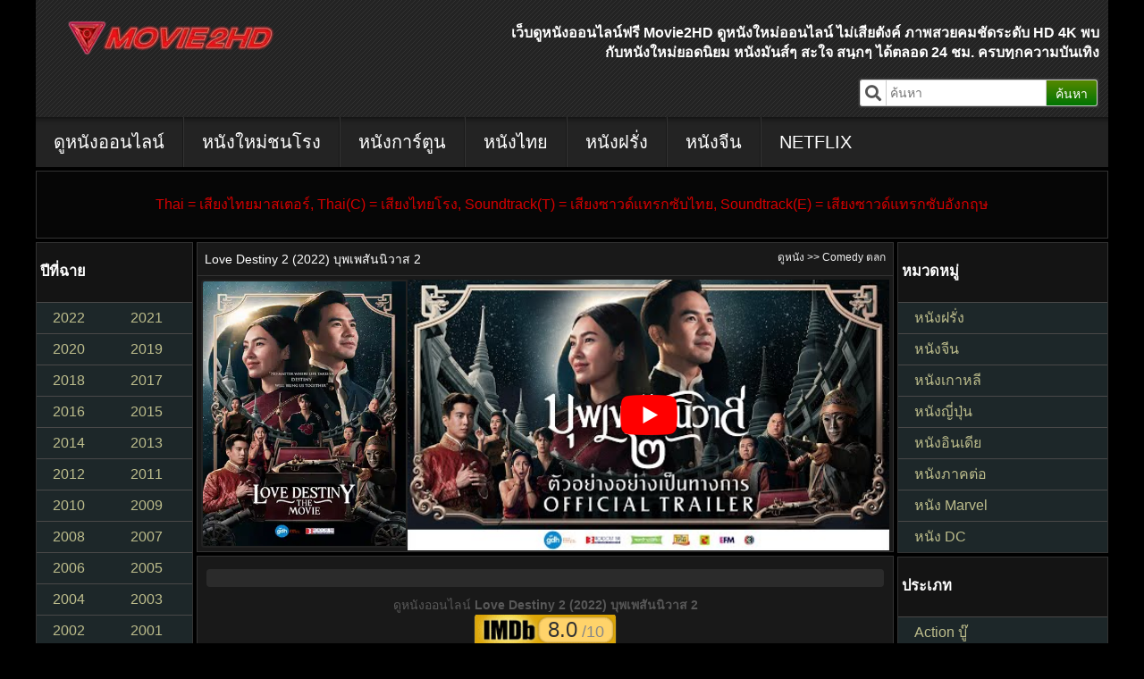

--- FILE ---
content_type: text/html; charset=UTF-8
request_url: https://movie2hd.com/love-destiny-2-2022/
body_size: 17853
content:
<!DOCTYPE HTML PUBLIC "-//W3C//DTD HTML 4.01 Transitional//EN" "http://www.w3.org/TR/html4/loose.dtd">
<html lang="en-US" prefix="og: https://ogp.me/ns#">
<head><meta http-equiv="Content-Type" content="text/html; charset=UTF-8"><script>if(navigator.userAgent.match(/MSIE|Internet Explorer/i)||navigator.userAgent.match(/Trident\/7\..*?rv:11/i)){var href=document.location.href;if(!href.match(/[?&]nowprocket/)){if(href.indexOf("?")==-1){if(href.indexOf("#")==-1){document.location.href=href+"?nowprocket=1"}else{document.location.href=href.replace("#","?nowprocket=1#")}}else{if(href.indexOf("#")==-1){document.location.href=href+"&nowprocket=1"}else{document.location.href=href.replace("#","&nowprocket=1#")}}}}</script><script>class RocketLazyLoadScripts{constructor(){this.triggerEvents=["keydown","mousedown","mousemove","touchmove","touchstart","touchend","wheel"],this.userEventHandler=this._triggerListener.bind(this),this.touchStartHandler=this._onTouchStart.bind(this),this.touchMoveHandler=this._onTouchMove.bind(this),this.touchEndHandler=this._onTouchEnd.bind(this),this.clickHandler=this._onClick.bind(this),this.interceptedClicks=[],window.addEventListener("pageshow",(e=>{this.persisted=e.persisted})),window.addEventListener("DOMContentLoaded",(()=>{this._preconnect3rdParties()})),this.delayedScripts={normal:[],async:[],defer:[]},this.allJQueries=[]}_addUserInteractionListener(e){document.hidden?e._triggerListener():(this.triggerEvents.forEach((t=>window.addEventListener(t,e.userEventHandler,{passive:!0}))),window.addEventListener("touchstart",e.touchStartHandler,{passive:!0}),window.addEventListener("mousedown",e.touchStartHandler),document.addEventListener("visibilitychange",e.userEventHandler))}_removeUserInteractionListener(){this.triggerEvents.forEach((e=>window.removeEventListener(e,this.userEventHandler,{passive:!0}))),document.removeEventListener("visibilitychange",this.userEventHandler)}_onTouchStart(e){"HTML"!==e.target.tagName&&(window.addEventListener("touchend",this.touchEndHandler),window.addEventListener("mouseup",this.touchEndHandler),window.addEventListener("touchmove",this.touchMoveHandler,{passive:!0}),window.addEventListener("mousemove",this.touchMoveHandler),e.target.addEventListener("click",this.clickHandler),this._renameDOMAttribute(e.target,"onclick","rocket-onclick"))}_onTouchMove(e){window.removeEventListener("touchend",this.touchEndHandler),window.removeEventListener("mouseup",this.touchEndHandler),window.removeEventListener("touchmove",this.touchMoveHandler,{passive:!0}),window.removeEventListener("mousemove",this.touchMoveHandler),e.target.removeEventListener("click",this.clickHandler),this._renameDOMAttribute(e.target,"rocket-onclick","onclick")}_onTouchEnd(e){window.removeEventListener("touchend",this.touchEndHandler),window.removeEventListener("mouseup",this.touchEndHandler),window.removeEventListener("touchmove",this.touchMoveHandler,{passive:!0}),window.removeEventListener("mousemove",this.touchMoveHandler)}_onClick(e){e.target.removeEventListener("click",this.clickHandler),this._renameDOMAttribute(e.target,"rocket-onclick","onclick"),this.interceptedClicks.push(e),e.preventDefault(),e.stopPropagation(),e.stopImmediatePropagation()}_replayClicks(){window.removeEventListener("touchstart",this.touchStartHandler,{passive:!0}),window.removeEventListener("mousedown",this.touchStartHandler),this.interceptedClicks.forEach((e=>{e.target.dispatchEvent(new MouseEvent("click",{view:e.view,bubbles:!0,cancelable:!0}))}))}_renameDOMAttribute(e,t,n){e.hasAttribute&&e.hasAttribute(t)&&(event.target.setAttribute(n,event.target.getAttribute(t)),event.target.removeAttribute(t))}_triggerListener(){this._removeUserInteractionListener(this),"loading"===document.readyState?document.addEventListener("DOMContentLoaded",this._loadEverythingNow.bind(this)):this._loadEverythingNow()}_preconnect3rdParties(){let e=[];document.querySelectorAll("script[type=rocketlazyloadscript]").forEach((t=>{if(t.hasAttribute("src")){const n=new URL(t.src).origin;n!==location.origin&&e.push({src:n,crossOrigin:t.crossOrigin||"module"===t.getAttribute("data-rocket-type")})}})),e=[...new Map(e.map((e=>[JSON.stringify(e),e]))).values()],this._batchInjectResourceHints(e,"preconnect")}async _loadEverythingNow(){this.lastBreath=Date.now(),this._delayEventListeners(),this._delayJQueryReady(this),this._handleDocumentWrite(),this._registerAllDelayedScripts(),this._preloadAllScripts(),await this._loadScriptsFromList(this.delayedScripts.normal),await this._loadScriptsFromList(this.delayedScripts.defer),await this._loadScriptsFromList(this.delayedScripts.async);try{await this._triggerDOMContentLoaded(),await this._triggerWindowLoad()}catch(e){}window.dispatchEvent(new Event("rocket-allScriptsLoaded")),this._replayClicks()}_registerAllDelayedScripts(){document.querySelectorAll("script[type=rocketlazyloadscript]").forEach((e=>{e.hasAttribute("src")?e.hasAttribute("async")&&!1!==e.async?this.delayedScripts.async.push(e):e.hasAttribute("defer")&&!1!==e.defer||"module"===e.getAttribute("data-rocket-type")?this.delayedScripts.defer.push(e):this.delayedScripts.normal.push(e):this.delayedScripts.normal.push(e)}))}async _transformScript(e){return await this._littleBreath(),new Promise((t=>{const n=document.createElement("script");[...e.attributes].forEach((e=>{let t=e.nodeName;"type"!==t&&("data-rocket-type"===t&&(t="type"),n.setAttribute(t,e.nodeValue))})),e.hasAttribute("src")?(n.addEventListener("load",t),n.addEventListener("error",t)):(n.text=e.text,t());try{e.parentNode.replaceChild(n,e)}catch(e){t()}}))}async _loadScriptsFromList(e){const t=e.shift();return t?(await this._transformScript(t),this._loadScriptsFromList(e)):Promise.resolve()}_preloadAllScripts(){this._batchInjectResourceHints([...this.delayedScripts.normal,...this.delayedScripts.defer,...this.delayedScripts.async],"preload")}_batchInjectResourceHints(e,t){var n=document.createDocumentFragment();e.forEach((e=>{if(e.src){const i=document.createElement("link");i.href=e.src,i.rel=t,"preconnect"!==t&&(i.as="script"),e.getAttribute&&"module"===e.getAttribute("data-rocket-type")&&(i.crossOrigin=!0),e.crossOrigin&&(i.crossOrigin=e.crossOrigin),n.appendChild(i)}})),document.head.appendChild(n)}_delayEventListeners(){let e={};function t(t,n){!function(t){function n(n){return e[t].eventsToRewrite.indexOf(n)>=0?"rocket-"+n:n}e[t]||(e[t]={originalFunctions:{add:t.addEventListener,remove:t.removeEventListener},eventsToRewrite:[]},t.addEventListener=function(){arguments[0]=n(arguments[0]),e[t].originalFunctions.add.apply(t,arguments)},t.removeEventListener=function(){arguments[0]=n(arguments[0]),e[t].originalFunctions.remove.apply(t,arguments)})}(t),e[t].eventsToRewrite.push(n)}function n(e,t){let n=e[t];Object.defineProperty(e,t,{get:()=>n||function(){},set(i){e["rocket"+t]=n=i}})}t(document,"DOMContentLoaded"),t(window,"DOMContentLoaded"),t(window,"load"),t(window,"pageshow"),t(document,"readystatechange"),n(document,"onreadystatechange"),n(window,"onload"),n(window,"onpageshow")}_delayJQueryReady(e){let t=window.jQuery;Object.defineProperty(window,"jQuery",{get:()=>t,set(n){if(n&&n.fn&&!e.allJQueries.includes(n)){n.fn.ready=n.fn.init.prototype.ready=function(t){e.domReadyFired?t.bind(document)(n):document.addEventListener("rocket-DOMContentLoaded",(()=>t.bind(document)(n)))};const t=n.fn.on;n.fn.on=n.fn.init.prototype.on=function(){if(this[0]===window){function e(e){return e.split(" ").map((e=>"load"===e||0===e.indexOf("load.")?"rocket-jquery-load":e)).join(" ")}"string"==typeof arguments[0]||arguments[0]instanceof String?arguments[0]=e(arguments[0]):"object"==typeof arguments[0]&&Object.keys(arguments[0]).forEach((t=>{delete Object.assign(arguments[0],{[e(t)]:arguments[0][t]})[t]}))}return t.apply(this,arguments),this},e.allJQueries.push(n)}t=n}})}async _triggerDOMContentLoaded(){this.domReadyFired=!0,await this._littleBreath(),document.dispatchEvent(new Event("rocket-DOMContentLoaded")),await this._littleBreath(),window.dispatchEvent(new Event("rocket-DOMContentLoaded")),await this._littleBreath(),document.dispatchEvent(new Event("rocket-readystatechange")),await this._littleBreath(),document.rocketonreadystatechange&&document.rocketonreadystatechange()}async _triggerWindowLoad(){await this._littleBreath(),window.dispatchEvent(new Event("rocket-load")),await this._littleBreath(),window.rocketonload&&window.rocketonload(),await this._littleBreath(),this.allJQueries.forEach((e=>e(window).trigger("rocket-jquery-load"))),await this._littleBreath();const e=new Event("rocket-pageshow");e.persisted=this.persisted,window.dispatchEvent(e),await this._littleBreath(),window.rocketonpageshow&&window.rocketonpageshow({persisted:this.persisted})}_handleDocumentWrite(){const e=new Map;document.write=document.writeln=function(t){const n=document.currentScript,i=document.createRange(),r=n.parentElement;let o=e.get(n);void 0===o&&(o=n.nextSibling,e.set(n,o));const s=document.createDocumentFragment();i.setStart(s,0),s.appendChild(i.createContextualFragment(t)),r.insertBefore(s,o)}}async _littleBreath(){Date.now()-this.lastBreath>45&&(await this._requestAnimFrame(),this.lastBreath=Date.now())}async _requestAnimFrame(){return document.hidden?new Promise((e=>setTimeout(e))):new Promise((e=>requestAnimationFrame(e)))}static run(){const e=new RocketLazyLoadScripts;e._addUserInteractionListener(e)}}RocketLazyLoadScripts.run();</script>
	
	
	<meta name="viewport" content="width=device-width, initial-scale=1.0 minimum-scale=1.0, maximum-scale=1.0, user-scalable=no">
	<meta http-equiv="X-UA-Compatible" content="IE=edge">
	<meta name="revisit-after" content="1 days" />
	<meta name="robots" content="index,follow" />
	<meta name="googlebots" content="index,follow" />
	<meta name="language" content="en-th">
	
	<title>Love Destiny 2 (2022) บุพเพสันนิวาส 2 | Movie2HD</title><link rel="preload" as="style" href="https://fonts.googleapis.com/css?family=Kanit&#038;display=swap" /><link rel="stylesheet" href="https://fonts.googleapis.com/css?family=Kanit&#038;display=swap" media="print" onload="this.media='all'" /><noscript><link rel="stylesheet" href="https://fonts.googleapis.com/css?family=Kanit&#038;display=swap" /></noscript><link rel="stylesheet" href="https://movie2hd.com/wp-content/cache/min/1/aa04f90115bc911b36112c1addb6c4cb.css" media="all" data-minify="1" />
	
	<link rel="pingback" href="https://movie2hd.com/xmlrpc.php" />
	<style type="text/css" media="screen">@import url( https://movie2hd.com/wp-content/themes/movie2hd/style.css?v=1.0.5 );</style>
	
		
	<script type="rocketlazyloadscript" data-minify="1" data-rocket-type="text/javascript" src="https://movie2hd.com/wp-content/cache/min/1/ajax/libs/jquery/1.12.4/jquery.min.js?ver=1660486330" defer></script>
	<script type="rocketlazyloadscript" data-minify="1" data-rocket-type="text/javascript" src="https://movie2hd.com/wp-content/cache/min/1/ajax/libs/jquery-migrate/1.4.1/jquery-migrate.min.js?ver=1660486330" defer></script>
<!-- Global site tag (gtag.js) - Google Analytics -->
<script type="rocketlazyloadscript" async src="https://www.googletagmanager.com/gtag/js?id=UA-201624500-1"></script>
<script type="rocketlazyloadscript">
  window.dataLayer = window.dataLayer || [];
  function gtag(){dataLayer.push(arguments);}
  gtag('js', new Date());

  gtag('config', 'UA-201624500-1');
</script>
	
<!-- Search Engine Optimization by Rank Math PRO - https://s.rankmath.com/home -->
<meta name="description" content="ดูหนัง Love Destiny 2 (2022) บุพเพสันนิวาส 2 HD เต็มเรื่อง พากย์ไทย ซับไทย 037 มาสเตอร์ ดูหนังออนไลน์ฟรี Movie2HD"/>
<meta name="robots" content="follow, index, max-snippet:-1, max-video-preview:-1, max-image-preview:large"/>
<link rel="canonical" href="https://movie2hd.com/love-destiny-2-2022/" />
<meta property="og:locale" content="en_US" />
<meta property="og:type" content="article" />
<meta property="og:title" content="Love Destiny 2 (2022) บุพเพสันนิวาส 2 | Movie2HD" />
<meta property="og:description" content="ดูหนัง Love Destiny 2 (2022) บุพเพสันนิวาส 2 HD เต็มเรื่อง พากย์ไทย ซับไทย 037 มาสเตอร์ ดูหนังออนไลน์ฟรี Movie2HD" />
<meta property="og:url" content="https://movie2hd.com/love-destiny-2-2022/" />
<meta property="og:site_name" content="ดูหนังออนไลน์" />
<meta property="article:tag" content="Love Destiny 2" />
<meta property="article:tag" content="ดูหนัง" />
<meta property="article:tag" content="ดูหนังHD" />
<meta property="article:tag" content="ดูหนังฟรี" />
<meta property="article:tag" content="ดูหนังออนไลน์" />
<meta property="article:tag" content="ดูหนังออนไลน์ฟรี" />
<meta property="article:tag" content="บุพเพสันนิวาส 2" />
<meta property="article:tag" content="หนังออนไลน์" />
<meta property="article:tag" content="หนังใหม่" />
<meta property="article:section" content="Comedy ตลก" />
<meta property="og:updated_time" content="2022-12-26T16:58:48+07:00" />
<meta property="og:image" content="https://movie2hd.com/wp-content/uploads/2022/12/Love-Destiny-2-2022.jpg" />
<meta property="og:image:secure_url" content="https://movie2hd.com/wp-content/uploads/2022/12/Love-Destiny-2-2022.jpg" />
<meta property="og:image:width" content="350" />
<meta property="og:image:height" content="465" />
<meta property="og:image:alt" content="Love Destiny 2 (2022) บุพเพสันนิวาส 2" />
<meta property="og:image:type" content="image/jpeg" />
<meta name="twitter:card" content="summary_large_image" />
<meta name="twitter:title" content="Love Destiny 2 (2022) บุพเพสันนิวาส 2 | Movie2HD" />
<meta name="twitter:description" content="ดูหนัง Love Destiny 2 (2022) บุพเพสันนิวาส 2 HD เต็มเรื่อง พากย์ไทย ซับไทย 037 มาสเตอร์ ดูหนังออนไลน์ฟรี Movie2HD" />
<meta name="twitter:image" content="https://movie2hd.com/wp-content/uploads/2022/12/Love-Destiny-2-2022.jpg" />
<meta name="twitter:label1" content="Written by" />
<meta name="twitter:data1" content="adminfilm" />
<meta name="twitter:label2" content="Time to read" />
<meta name="twitter:data2" content="Less than a minute" />
<!-- /Rank Math WordPress SEO plugin -->

<link rel='dns-prefetch' href='//code.jquery.com' />
<link href='https://fonts.gstatic.com' crossorigin rel='preconnect' />
<link rel="alternate" type="application/rss+xml" title="ดูหนังออนไลน์ &raquo; Love Destiny 2 (2022) บุพเพสันนิวาส 2 Comments Feed" href="https://movie2hd.com/love-destiny-2-2022/feed/" />
<style id='wp-img-auto-sizes-contain-inline-css' type='text/css'>
img:is([sizes=auto i],[sizes^="auto," i]){contain-intrinsic-size:3000px 1500px}
/*# sourceURL=wp-img-auto-sizes-contain-inline-css */
</style>
<style id='classic-theme-styles-inline-css' type='text/css'>
/*! This file is auto-generated */
.wp-block-button__link{color:#fff;background-color:#32373c;border-radius:9999px;box-shadow:none;text-decoration:none;padding:calc(.667em + 2px) calc(1.333em + 2px);font-size:1.125em}.wp-block-file__button{background:#32373c;color:#fff;text-decoration:none}
/*# sourceURL=/wp-includes/css/classic-themes.min.css */
</style>

<style id='rocket-lazyload-inline-css' type='text/css'>
.rll-youtube-player{position:relative;padding-bottom:56.23%;height:0;overflow:hidden;max-width:100%;}.rll-youtube-player:focus-within{outline: 2px solid currentColor;outline-offset: 5px;}.rll-youtube-player iframe{position:absolute;top:0;left:0;width:100%;height:100%;z-index:100;background:0 0}.rll-youtube-player img{bottom:0;display:block;left:0;margin:auto;max-width:100%;width:100%;position:absolute;right:0;top:0;border:none;height:auto;-webkit-transition:.4s all;-moz-transition:.4s all;transition:.4s all}.rll-youtube-player img:hover{-webkit-filter:brightness(75%)}.rll-youtube-player .play{height:100%;width:100%;left:0;top:0;position:absolute;background:url(https://movie2hd.com/wp-content/plugins/wp-rocket/assets/img/youtube.png) no-repeat center;background-color: transparent !important;cursor:pointer;border:none;}
/*# sourceURL=rocket-lazyload-inline-css */
</style>
<link rel="icon" href="https://movie2hd.com/wp-content/uploads/2021/08/cropped-Movie2hd-Favicon-32x32.png" sizes="32x32" />
<link rel="icon" href="https://movie2hd.com/wp-content/uploads/2021/08/cropped-Movie2hd-Favicon-192x192.png" sizes="192x192" />
<link rel="apple-touch-icon" href="https://movie2hd.com/wp-content/uploads/2021/08/cropped-Movie2hd-Favicon-180x180.png" />
<meta name="msapplication-TileImage" content="https://movie2hd.com/wp-content/uploads/2021/08/cropped-Movie2hd-Favicon-270x270.png" />
<noscript><style id="rocket-lazyload-nojs-css">.rll-youtube-player, [data-lazy-src]{display:none !important;}</style></noscript>	
<style id='global-styles-inline-css' type='text/css'>
:root{--wp--preset--aspect-ratio--square: 1;--wp--preset--aspect-ratio--4-3: 4/3;--wp--preset--aspect-ratio--3-4: 3/4;--wp--preset--aspect-ratio--3-2: 3/2;--wp--preset--aspect-ratio--2-3: 2/3;--wp--preset--aspect-ratio--16-9: 16/9;--wp--preset--aspect-ratio--9-16: 9/16;--wp--preset--color--black: #000000;--wp--preset--color--cyan-bluish-gray: #abb8c3;--wp--preset--color--white: #ffffff;--wp--preset--color--pale-pink: #f78da7;--wp--preset--color--vivid-red: #cf2e2e;--wp--preset--color--luminous-vivid-orange: #ff6900;--wp--preset--color--luminous-vivid-amber: #fcb900;--wp--preset--color--light-green-cyan: #7bdcb5;--wp--preset--color--vivid-green-cyan: #00d084;--wp--preset--color--pale-cyan-blue: #8ed1fc;--wp--preset--color--vivid-cyan-blue: #0693e3;--wp--preset--color--vivid-purple: #9b51e0;--wp--preset--gradient--vivid-cyan-blue-to-vivid-purple: linear-gradient(135deg,rgb(6,147,227) 0%,rgb(155,81,224) 100%);--wp--preset--gradient--light-green-cyan-to-vivid-green-cyan: linear-gradient(135deg,rgb(122,220,180) 0%,rgb(0,208,130) 100%);--wp--preset--gradient--luminous-vivid-amber-to-luminous-vivid-orange: linear-gradient(135deg,rgb(252,185,0) 0%,rgb(255,105,0) 100%);--wp--preset--gradient--luminous-vivid-orange-to-vivid-red: linear-gradient(135deg,rgb(255,105,0) 0%,rgb(207,46,46) 100%);--wp--preset--gradient--very-light-gray-to-cyan-bluish-gray: linear-gradient(135deg,rgb(238,238,238) 0%,rgb(169,184,195) 100%);--wp--preset--gradient--cool-to-warm-spectrum: linear-gradient(135deg,rgb(74,234,220) 0%,rgb(151,120,209) 20%,rgb(207,42,186) 40%,rgb(238,44,130) 60%,rgb(251,105,98) 80%,rgb(254,248,76) 100%);--wp--preset--gradient--blush-light-purple: linear-gradient(135deg,rgb(255,206,236) 0%,rgb(152,150,240) 100%);--wp--preset--gradient--blush-bordeaux: linear-gradient(135deg,rgb(254,205,165) 0%,rgb(254,45,45) 50%,rgb(107,0,62) 100%);--wp--preset--gradient--luminous-dusk: linear-gradient(135deg,rgb(255,203,112) 0%,rgb(199,81,192) 50%,rgb(65,88,208) 100%);--wp--preset--gradient--pale-ocean: linear-gradient(135deg,rgb(255,245,203) 0%,rgb(182,227,212) 50%,rgb(51,167,181) 100%);--wp--preset--gradient--electric-grass: linear-gradient(135deg,rgb(202,248,128) 0%,rgb(113,206,126) 100%);--wp--preset--gradient--midnight: linear-gradient(135deg,rgb(2,3,129) 0%,rgb(40,116,252) 100%);--wp--preset--font-size--small: 13px;--wp--preset--font-size--medium: 20px;--wp--preset--font-size--large: 36px;--wp--preset--font-size--x-large: 42px;--wp--preset--spacing--20: 0.44rem;--wp--preset--spacing--30: 0.67rem;--wp--preset--spacing--40: 1rem;--wp--preset--spacing--50: 1.5rem;--wp--preset--spacing--60: 2.25rem;--wp--preset--spacing--70: 3.38rem;--wp--preset--spacing--80: 5.06rem;--wp--preset--shadow--natural: 6px 6px 9px rgba(0, 0, 0, 0.2);--wp--preset--shadow--deep: 12px 12px 50px rgba(0, 0, 0, 0.4);--wp--preset--shadow--sharp: 6px 6px 0px rgba(0, 0, 0, 0.2);--wp--preset--shadow--outlined: 6px 6px 0px -3px rgb(255, 255, 255), 6px 6px rgb(0, 0, 0);--wp--preset--shadow--crisp: 6px 6px 0px rgb(0, 0, 0);}:where(.is-layout-flex){gap: 0.5em;}:where(.is-layout-grid){gap: 0.5em;}body .is-layout-flex{display: flex;}.is-layout-flex{flex-wrap: wrap;align-items: center;}.is-layout-flex > :is(*, div){margin: 0;}body .is-layout-grid{display: grid;}.is-layout-grid > :is(*, div){margin: 0;}:where(.wp-block-columns.is-layout-flex){gap: 2em;}:where(.wp-block-columns.is-layout-grid){gap: 2em;}:where(.wp-block-post-template.is-layout-flex){gap: 1.25em;}:where(.wp-block-post-template.is-layout-grid){gap: 1.25em;}.has-black-color{color: var(--wp--preset--color--black) !important;}.has-cyan-bluish-gray-color{color: var(--wp--preset--color--cyan-bluish-gray) !important;}.has-white-color{color: var(--wp--preset--color--white) !important;}.has-pale-pink-color{color: var(--wp--preset--color--pale-pink) !important;}.has-vivid-red-color{color: var(--wp--preset--color--vivid-red) !important;}.has-luminous-vivid-orange-color{color: var(--wp--preset--color--luminous-vivid-orange) !important;}.has-luminous-vivid-amber-color{color: var(--wp--preset--color--luminous-vivid-amber) !important;}.has-light-green-cyan-color{color: var(--wp--preset--color--light-green-cyan) !important;}.has-vivid-green-cyan-color{color: var(--wp--preset--color--vivid-green-cyan) !important;}.has-pale-cyan-blue-color{color: var(--wp--preset--color--pale-cyan-blue) !important;}.has-vivid-cyan-blue-color{color: var(--wp--preset--color--vivid-cyan-blue) !important;}.has-vivid-purple-color{color: var(--wp--preset--color--vivid-purple) !important;}.has-black-background-color{background-color: var(--wp--preset--color--black) !important;}.has-cyan-bluish-gray-background-color{background-color: var(--wp--preset--color--cyan-bluish-gray) !important;}.has-white-background-color{background-color: var(--wp--preset--color--white) !important;}.has-pale-pink-background-color{background-color: var(--wp--preset--color--pale-pink) !important;}.has-vivid-red-background-color{background-color: var(--wp--preset--color--vivid-red) !important;}.has-luminous-vivid-orange-background-color{background-color: var(--wp--preset--color--luminous-vivid-orange) !important;}.has-luminous-vivid-amber-background-color{background-color: var(--wp--preset--color--luminous-vivid-amber) !important;}.has-light-green-cyan-background-color{background-color: var(--wp--preset--color--light-green-cyan) !important;}.has-vivid-green-cyan-background-color{background-color: var(--wp--preset--color--vivid-green-cyan) !important;}.has-pale-cyan-blue-background-color{background-color: var(--wp--preset--color--pale-cyan-blue) !important;}.has-vivid-cyan-blue-background-color{background-color: var(--wp--preset--color--vivid-cyan-blue) !important;}.has-vivid-purple-background-color{background-color: var(--wp--preset--color--vivid-purple) !important;}.has-black-border-color{border-color: var(--wp--preset--color--black) !important;}.has-cyan-bluish-gray-border-color{border-color: var(--wp--preset--color--cyan-bluish-gray) !important;}.has-white-border-color{border-color: var(--wp--preset--color--white) !important;}.has-pale-pink-border-color{border-color: var(--wp--preset--color--pale-pink) !important;}.has-vivid-red-border-color{border-color: var(--wp--preset--color--vivid-red) !important;}.has-luminous-vivid-orange-border-color{border-color: var(--wp--preset--color--luminous-vivid-orange) !important;}.has-luminous-vivid-amber-border-color{border-color: var(--wp--preset--color--luminous-vivid-amber) !important;}.has-light-green-cyan-border-color{border-color: var(--wp--preset--color--light-green-cyan) !important;}.has-vivid-green-cyan-border-color{border-color: var(--wp--preset--color--vivid-green-cyan) !important;}.has-pale-cyan-blue-border-color{border-color: var(--wp--preset--color--pale-cyan-blue) !important;}.has-vivid-cyan-blue-border-color{border-color: var(--wp--preset--color--vivid-cyan-blue) !important;}.has-vivid-purple-border-color{border-color: var(--wp--preset--color--vivid-purple) !important;}.has-vivid-cyan-blue-to-vivid-purple-gradient-background{background: var(--wp--preset--gradient--vivid-cyan-blue-to-vivid-purple) !important;}.has-light-green-cyan-to-vivid-green-cyan-gradient-background{background: var(--wp--preset--gradient--light-green-cyan-to-vivid-green-cyan) !important;}.has-luminous-vivid-amber-to-luminous-vivid-orange-gradient-background{background: var(--wp--preset--gradient--luminous-vivid-amber-to-luminous-vivid-orange) !important;}.has-luminous-vivid-orange-to-vivid-red-gradient-background{background: var(--wp--preset--gradient--luminous-vivid-orange-to-vivid-red) !important;}.has-very-light-gray-to-cyan-bluish-gray-gradient-background{background: var(--wp--preset--gradient--very-light-gray-to-cyan-bluish-gray) !important;}.has-cool-to-warm-spectrum-gradient-background{background: var(--wp--preset--gradient--cool-to-warm-spectrum) !important;}.has-blush-light-purple-gradient-background{background: var(--wp--preset--gradient--blush-light-purple) !important;}.has-blush-bordeaux-gradient-background{background: var(--wp--preset--gradient--blush-bordeaux) !important;}.has-luminous-dusk-gradient-background{background: var(--wp--preset--gradient--luminous-dusk) !important;}.has-pale-ocean-gradient-background{background: var(--wp--preset--gradient--pale-ocean) !important;}.has-electric-grass-gradient-background{background: var(--wp--preset--gradient--electric-grass) !important;}.has-midnight-gradient-background{background: var(--wp--preset--gradient--midnight) !important;}.has-small-font-size{font-size: var(--wp--preset--font-size--small) !important;}.has-medium-font-size{font-size: var(--wp--preset--font-size--medium) !important;}.has-large-font-size{font-size: var(--wp--preset--font-size--large) !important;}.has-x-large-font-size{font-size: var(--wp--preset--font-size--x-large) !important;}
/*# sourceURL=global-styles-inline-css */
</style>
</head>
<style>
.movie-imdb b {
    background: url(https://movie2hd.com/wp-content/themes/movie2hd/img/icon-star.png) no-repeat 0;
    background-size: 11px 11px;
}
</style>
<body class=" home blog" cfapps-selector="body">
<div id="wrap">
<div class="header">
   <div class="header-left">
      <div class="header-logo">
         <a href="https://movie2hd.com">
         <img src="data:image/svg+xml,%3Csvg%20xmlns='http://www.w3.org/2000/svg'%20viewBox='0%200%200%200'%3E%3C/svg%3E" alt="ดูหนังออนไลน์ Movie2HD" data-lazy-src="https://movie2hd.com/wp-content/uploads/2021/08/Movie2hd-Logo-250x45-1.png.webp"><noscript><img src="https://movie2hd.com/wp-content/uploads/2021/08/Movie2hd-Logo-250x45-1.png.webp" alt="ดูหนังออนไลน์ Movie2HD"></noscript>
         </a>
      </div>
   </div>
   <div class="header-right">
      <div class="header-title">
         <a href="https://movie2hd.com">
            <p style="padding-left: 2.5rem;height: 2.5rem; overflow: hidden; text-overflow: ellipsis">
			เว็บดูหนังออนไลน์ฟรี Movie2HD ดูหนังใหม่ออนไลน์ ไม่เสียตังค์ ภาพสวยคมชัดระดับ HD 4K พบกับหนังใหม่ยอดนิยม หนังมันส์ๆ สะใจ สนุกๆ ได้ตลอด 24 ชม. ครบทุกความบันเทิง			</p>
         </a>
      </div>
      <div class="header-search">
         <form action="https://movie2hd.com">
            <div class="header-search-icon"><i class="fa fa-search"></i></div>
            <input type="text" name="s" id="s" class="header-search-input" placeholder="ค้นหา">
            <button type="submit" class="header-search-button">ค้นหา</button>
         </form>
      </div>
   </div>
</div>
<div class="navbar">
   <ul class="nav">
   
<li class="cat-item"><a href="https://movie2hd.com" aria-current="page">ดูหนังออนไลน์</a></li>
<li class="cat-item"><a href="https://movie2hd.com/category/new-movie/">หนังใหม่ชนโรง</a></li>
<li class="cat-item"><a href="https://movie2hd.com/category/animation/">หนังการ์ตูน</a></li>
<li class="cat-item"><a href="https://movie2hd.com/category/thai-movie/">หนังไทย</a></li>
<li class="cat-item"><a href="https://movie2hd.com/category/inter-movie/">หนังฝรั่ง</a></li>
<li class="cat-item"><a href="https://movie2hd.com/category/chinese-movie/">หนังจีน</a></li>
<li class="cat-item"><a href="https://movie2hd.com/category/netflix/">NETFLIX</a></li>
   </ul>
</div>
<div id="mobile-menu">
   <div class="mobile-logo">
      <a href="https://movie2hd.com">
      <img src="data:image/svg+xml,%3Csvg%20xmlns='http://www.w3.org/2000/svg'%20viewBox='0%200%200%200'%3E%3C/svg%3E" alt="ดูหนังออนไลน์ Movie2HD" data-lazy-src="https://movie2hd.com/wp-content/uploads/2021/08/Movie2hd-Logo-250x45-1.png.webp"><noscript><img src="https://movie2hd.com/wp-content/uploads/2021/08/Movie2hd-Logo-250x45-1.png.webp" alt="ดูหนังออนไลน์ Movie2HD"></noscript>
      </a>
   </div>
   <div class="mobile-tool">
      <button id="mobile-search-btn"><i class="fa fa-search"></i></button>
      <button id="mobile-open-btn"><i class="fa fa-bars"></i></button>
   </div>
</div>
<div id="mobile-search-modal">
   <form action="https://movie2hd.com" method="get">
      <button id="mobile-search-close" type="button"><i class="fa fa-times"></i></button>
      <div class="header-search-icon"><i class="fa fa-search"></i></div>
      <input type="text" name="s" id="s"  class="header-search-input" placeholder="ค้นหา">
      <button type="submit" class="header-search-button">ค้นหา</button>
   </form>
</div><style>
    .movie-imdb b{
        background: url('https://movie2hd.com/wp-content/uploads/2021/08/icon-star.png') no-repeat 0;
        background-size: 11px 11px;
    }
    .imdb-rating {
        background: url(https://movie2hd.com/wp-content/uploads/2021/08/IMDb.png) no-repeat;
        background-size: 100% 100%;
        width: 160px;
        height: 36px;
        vertical-align: top;
        display: inline-block;
    }
    .description {
        padding: 10px;
        background-color: #2b2b2b;
        margin: 10px;
        border-radius: 4px;
        color: #f3f3f3;
    }
    .description p:first {
        font-size: 18px;
    }
    .description p:nth-child() {
        font-size: 14px;
        color: white;
    }
</style>
<div class="notice" style="z-index: 2147483647">
<div style="width: 15%;float: left;">
</div>
<div style="width: 15%;float: right;">
</div>
<p style="font-size: 16px">Thai = เสียงไทยมาสเตอร์, Thai(C) = เสียงไทยโรง, Soundtrack(T) = เสียงซาวด์แทรกซับไทย, Soundtrack(E) = เสียงซาวด์แทรกซับอังกฤษ</p>
</div>
<div id="content">
<div class="content-left">
<div class="sidebar">
<div class="sidebar-header">
<h3>ปีที่ฉาย</h3>
</div>
<ul>
<li class="cat-item">
<a href="https://movie2hd.com/year/2022">2022</a>
</li>
<li class="cat-item">
<a href="https://movie2hd.com/year/2021">2021</a>
</li>
<li class="cat-item">
<a href="https://movie2hd.com/year/2020">2020</a>
</li>
<li class="cat-item">
<a href="https://movie2hd.com/year/2019">2019</a>
</li>
<li class="cat-item">
<a href="https://movie2hd.com/year/2018">2018</a>
</li>
<li class="cat-item">
<a href="https://movie2hd.com/year/2017">2017</a>
</li>
<li class="cat-item">
<a href="https://movie2hd.com/year/2016">2016</a>
</li>
<li class="cat-item">
<a href="https://movie2hd.com/year/2015">2015</a>
</li>
<li class="cat-item">
<a href="https://movie2hd.com/year/2014">2014</a>
</li>
<li class="cat-item">
<a href="https://movie2hd.com/year/2013">2013</a>
</li>
<li class="cat-item">
<a href="https://movie2hd.com/year/2012">2012</a>
</li>
<li class="cat-item">
<a href="https://movie2hd.com/year/2011">2011</a>
</li>
<li class="cat-item">
<a href="https://movie2hd.com/year/2010">2010</a>
</li>
<li class="cat-item">
<a href="https://movie2hd.com/year/2009">2009</a>
</li>
<li class="cat-item">
<a href="https://movie2hd.com/year/2008">2008</a>
</li>
<li class="cat-item">
<a href="https://movie2hd.com/year/2007">2007</a>
</li>
<li class="cat-item">
<a href="https://movie2hd.com/year/2006">2006</a>
</li>
<li class="cat-item">
<a href="https://movie2hd.com/year/2005">2005</a>
</li>
<li class="cat-item">
<a href="https://movie2hd.com/year/2004">2004</a>
</li>
<li class="cat-item">
<a href="https://movie2hd.com/year/2003">2003</a>
</li>
<li class="cat-item">
<a href="https://movie2hd.com/year/2002">2002</a>
</li>
<li class="cat-item">
<a href="https://movie2hd.com/year/2001">2001</a>
</li>
<li class="cat-item">
<a href="https://movie2hd.com/year/2000">2000</a>
</li>
<li class="cat-item">
<a href="https://movie2hd.com/year/1999">1999</a>
</li>
<li class="cat-item">
<a href="https://movie2hd.com/year/1998">1998</a>
</li>
<li class="cat-item">
<a href="https://movie2hd.com/year/1997">1997</a>
</li>
<li class="cat-item">
<a href="https://movie2hd.com/year/1996">1996</a>
</li>
<li class="cat-item">
<a href="https://movie2hd.com/year/1995">1995</a>
</li>
<li class="cat-item">
<a href="https://movie2hd.com/year/1994">1994</a>
</li>
<li class="cat-item">
<a href="https://movie2hd.com/year/1993">1993</a>
</li>
<li class="cat-item">
<a href="https://movie2hd.com/year/1992">1992</a>
</li>
 <li class="cat-item">
<a href="https://movie2hd.com/year/1991">1991</a>
</li>
<li class="cat-item">
<a href="https://movie2hd.com/year/1990">1990</a>
</li>
<li class="cat-item">
<a href="https://movie2hd.com/year/1989">1989</a>
</li>
<li class="cat-item">
<a href="https://movie2hd.com/year/1988">1988</a>
</li>
<li class="cat-item">
<a href="https://movie2hd.com/year/1987">1987</a>
</li>
<li class="cat-item">
<a href="https://movie2hd.com/year/1986">1986</a>
</li>
<li class="cat-item">
<a href="https://movie2hd.com/year/1985">1985</a>
</li>
<li class="cat-item">
<a href="https://movie2hd.com/year/1984">1984</a>
</li>
<li class="cat-item">
<a href="https://movie2hd.com/year/1983">1983</a>
</li>
<li class="cat-item">
<a href="https://movie2hd.com/year/1982">1982</a>
</li>
<li class="cat-item">
<a href="https://movie2hd.com/year/1981">1981</a>
</li>
<li class="cat-item">
<a href="https://movie2hd.com/year/1980">1980</a>
</li>
<li class="cat-item">
<a href="https://movie2hd.com/year/1979">1979</a>
</li>
<li class="cat-item">
<a href="https://movie2hd.com/year/1978">1978</a>
</li>
<li class="cat-item">
<a href="https://movie2hd.com/year/1977">1977</a>
</li>
<li class="cat-item">
<a href="https://movie2hd.com/year/1976">1976</a>
</li>
<li class="cat-item">
<a href="https://movie2hd.com/year/1975">1975</a>
</li>
<li class="cat-item">
<a href="https://movie2hd.com/year/1974">1974</a>
</li>
<li class="cat-item">
<a href="https://movie2hd.com/year/1973">1973</a>
</li>
<li class="cat-item">
<a href="https://movie2hd.com/year/1972">1972</a>
</li>
<li class="cat-item">
<a href="https://movie2hd.com/year/1971">1971</a>
</li>
<li class="cat-item">
<a href="https://movie2hd.com/year/1969">1969</a>
</li>
<li class="cat-item">
<a href="https://movie2hd.com/year/1967">1967</a>
</li>
<li class="cat-item">
<a href="https://movie2hd.com/year/1965">1965</a>
</li>
<li class="cat-item">
<a href="https://movie2hd.com/year/1964">1964</a>
</li>
<li class="cat-item">
<a href="https://movie2hd.com/year/1962">1962</a>
</li>
<li class="cat-item">
<a href="https://movie2hd.com/year/1958">1958</a>
</li>

</ul>
</div>
</div><div class="content-main">
<div class="box">
<div class="box-header">
<div class="title">
<h1>Love Destiny 2 (2022) บุพเพสันนิวาส 2 </h1>
</div>
<div class="breadcrumb" itemscope="" itemtype="http://schema.org/BreadcrumbList">
<span itemprop="itemListElement" itemscope="" itemtype="http://schema.org/ListItem">
<a itemprop="item" href="https://movie2hd.com"><span itemprop="name">ดูหนัง</span></a>
<meta itemprop="position" content="1">
</span> &gt;&gt;
<span itemprop="itemListElement" itemscope="" itemtype="http://schema.org/ListItem">
 <a itemprop="item" href="https://movie2hd.com/category/comedy/"><span itemprop="name">Comedy ตลก</span></a> <meta itemprop="position" content="2">
</span>
</div></div>
<div class="movie-header">
<div class="movie-thumbnail">
<img data-skip-lazy="" alt="Love Destiny 2 (2022) บุพเพสันนิวาส 2" src="https://movie2hd.com/wp-content/uploads/2022/12/Love-Destiny-2-2022.jpg.webp" /> </div>
<div class="movie-trailer">
<div class="rll-youtube-player" data-src="https://www.youtube.com/embed/4OKGemq3cJs" data-id="4OKGemq3cJs" data-query=""></div><noscript><iframe src="https://www.youtube.com/embed/4OKGemq3cJs" frameborder="0" allowfullscreen=""></iframe></noscript>
</div>
</div>
</div>

<div class="box">
	<div class="filmicerik">
	<center>
		<div class="description align-left">
                      
					  
		</div>
                        <div>
                           <a href="https://movie2hd.com">
                           ดูหนังออนไลน์
                           </a>
                           <a href="https://movie2hd.com/love-destiny-2-2022/">
                           <strong>
                           Love Destiny 2 (2022) บุพเพสันนิวาส 2 
                           </strong>
                           </a>
                        </div>
                       
                        <div class="imdb-rating">
                           <div class="imdb-rating-content">
                              <span>8.0</span>
                              /10
                           </div>
                        </div>
							<p>วิธีดูหนัง Love Destiny 2 (2022) บุพเพสันนิวาส 2 เต็มเรื่อง HD ให้คลิกที่รูป Icon สามเหลี่ยม ที่เป็นตัวเล่นหนังด้านล่างค่ะ</p>

						</center>
		</div>
<script type="rocketlazyloadscript" data-rocket-type="text/javascript">window.addEventListener('DOMContentLoaded', function() {
    jQuery(document).ready(function(){
        jQuery("#player_movie").show();
    });
});</script>	
<center>
<div id="group-url" style="">
<button  id="https://movieddd.com/video/33e75ff09dd601bbe69f351039152189" class="button"> <i class="fas fa-play" aria-hidden="true"></i> พากย์ไทย</button>
</div>
</center>
	<div class="player_container" id="player_movie" style="display: block;">
	<div style="display: block; padding: 15px;" class="movie_player">
	<iframe loading="lazy" src="about:blank" id="player_iframe" style="width: 100%; height: 420px; border: none;/* position: relative; z-index: 2147483647*/" allowfullscreen="" webkitallowfullscreen="" mozallowfullscreen="" scrolling="no" __idm_id__="993216513" data-rocket-lazyload="fitvidscompatible" data-lazy-src="https://movieddd.com/video/33e75ff09dd601bbe69f351039152189">
	 </iframe><noscript><iframe src="https://movieddd.com/video/33e75ff09dd601bbe69f351039152189" id="player_iframe" style="width: 100%; height: 420px; border: none;/* position: relative; z-index: 2147483647*/" allowfullscreen="" webkitallowfullscreen="" mozallowfullscreen="" scrolling="no" __idm_id__="993216513">
	 </iframe></noscript>
	</div>	
	</div>	
	

<p><span>ป้ายกำกับ</span>: <a href="https://movie2hd.com/tag/love-destiny-2/" rel="tag">Love Destiny 2</a>, <a href="https://movie2hd.com/tag/%e0%b8%94%e0%b8%b9%e0%b8%ab%e0%b8%99%e0%b8%b1%e0%b8%87/" rel="tag">ดูหนัง</a>, <a href="https://movie2hd.com/tag/%e0%b8%94%e0%b8%b9%e0%b8%ab%e0%b8%99%e0%b8%b1%e0%b8%87hd/" rel="tag">ดูหนังHD</a>, <a href="https://movie2hd.com/tag/%e0%b8%94%e0%b8%b9%e0%b8%ab%e0%b8%99%e0%b8%b1%e0%b8%87%e0%b8%9f%e0%b8%a3%e0%b8%b5/" rel="tag">ดูหนังฟรี</a>, <a href="https://movie2hd.com/tag/%e0%b8%94%e0%b8%b9%e0%b8%ab%e0%b8%99%e0%b8%b1%e0%b8%87%e0%b8%ad%e0%b8%ad%e0%b8%99%e0%b9%84%e0%b8%a5%e0%b8%99%e0%b9%8c/" rel="tag">ดูหนังออนไลน์</a>, <a href="https://movie2hd.com/tag/%e0%b8%94%e0%b8%b9%e0%b8%ab%e0%b8%99%e0%b8%b1%e0%b8%87%e0%b8%ad%e0%b8%ad%e0%b8%99%e0%b9%84%e0%b8%a5%e0%b8%99%e0%b9%8c%e0%b8%9f%e0%b8%a3%e0%b8%b5/" rel="tag">ดูหนังออนไลน์ฟรี</a>, <a href="https://movie2hd.com/tag/%e0%b8%9a%e0%b8%b8%e0%b8%9e%e0%b9%80%e0%b8%9e%e0%b8%aa%e0%b8%b1%e0%b8%99%e0%b8%99%e0%b8%b4%e0%b8%a7%e0%b8%b2%e0%b8%aa-2/" rel="tag">บุพเพสันนิวาส 2</a>, <a href="https://movie2hd.com/tag/%e0%b8%ab%e0%b8%99%e0%b8%b1%e0%b8%87%e0%b8%ad%e0%b8%ad%e0%b8%99%e0%b9%84%e0%b8%a5%e0%b8%99%e0%b9%8c/" rel="tag">หนังออนไลน์</a>, <a href="https://movie2hd.com/tag/%e0%b8%ab%e0%b8%99%e0%b8%b1%e0%b8%87%e0%b9%83%e0%b8%ab%e0%b8%a1%e0%b9%88/" rel="tag">หนังใหม่</a></p></div>

<div class="box">
<div class="box-header">สุ่มหนังเรื่องอื่นๆ</div>

			
			
			<div class="movie">
<div class="movie-box">
<div class="movie-title">
<a href="https://movie2hd.com/heart-blackened-2017/">
<span>Heart Blackened (2017)</span>
</a>
</div>
<div class="movie-imdb">
<b><span>6.6</span></b>
</div>
<div class="movie-corner movie-HD">HD</div>
<div class="movie-image">
<a href="https://movie2hd.com/heart-blackened-2017/">
<img src="data:image/svg+xml,%3Csvg%20xmlns='http://www.w3.org/2000/svg'%20viewBox='0%200%200%200'%3E%3C/svg%3E" alt="Heart Blackened (2017)" data-lazy-src="https://movie2hd.com/wp-content/uploads/2021/09/Heart-Blackened-2017.jpg.webp"><noscript><img src="https://movie2hd.com/wp-content/uploads/2021/09/Heart-Blackened-2017.jpg.webp" alt="Heart Blackened (2017)"></noscript>
</a>
</div>
</div>
<div class="movie-footer">

Soundtrack(T)</div>
</div>		
		
					
			
			<div class="movie">
<div class="movie-box">
<div class="movie-title">
<a href="https://movie2hd.com/sword-art-online-progressive-aria-of-a-starless-night-2021/">
<span>Sword Art Online Progressive Aria of a Starless Night (2021) ซอร์ต อาร์ต ออนไลน์ เดอะ มูฟวี่ 2</span>
</a>
</div>
<div class="movie-imdb">
<b><span>7.2</span></b>
</div>
<div class="movie-corner movie-HD">HD</div>
<div class="movie-image">
<a href="https://movie2hd.com/sword-art-online-progressive-aria-of-a-starless-night-2021/">
<img src="data:image/svg+xml,%3Csvg%20xmlns='http://www.w3.org/2000/svg'%20viewBox='0%200%200%200'%3E%3C/svg%3E" alt="Sword Art Online Progressive Aria of a Starless Night (2021) ซอร์ต อาร์ต ออนไลน์ เดอะ มูฟวี่ 2" data-lazy-src="https://movie2hd.com/wp-content/uploads/2022/09/Sword-Art-Online-Progressive-Aria-of-a-Starless-Night-2021-230x306.jpg.webp"><noscript><img src="https://movie2hd.com/wp-content/uploads/2022/09/Sword-Art-Online-Progressive-Aria-of-a-Starless-Night-2021-230x306.jpg.webp" alt="Sword Art Online Progressive Aria of a Starless Night (2021) ซอร์ต อาร์ต ออนไลน์ เดอะ มูฟวี่ 2"></noscript>
</a>
</div>
</div>
<div class="movie-footer">

Thai</div>
</div>		
		
					
			
			<div class="movie">
<div class="movie-box">
<div class="movie-title">
<a href="https://movie2hd.com/my-hero-1990/">
<span>My Hero (1990) คนอยากหญ่ายส์</span>
</a>
</div>
<div class="movie-imdb">
<b><span>5.7</span></b>
</div>
<div class="movie-corner movie-HD">HD</div>
<div class="movie-image">
<a href="https://movie2hd.com/my-hero-1990/">
<img src="data:image/svg+xml,%3Csvg%20xmlns='http://www.w3.org/2000/svg'%20viewBox='0%200%200%200'%3E%3C/svg%3E" alt="My Hero (1990) คนอยากหญ่ายส์" data-lazy-src="https://movie2hd.com/wp-content/uploads/2022/07/My-Hero-1990-228x341.jpg.webp"><noscript><img src="https://movie2hd.com/wp-content/uploads/2022/07/My-Hero-1990-228x341.jpg.webp" alt="My Hero (1990) คนอยากหญ่ายส์"></noscript>
</a>
</div>
</div>
<div class="movie-footer">

Thai</div>
</div>		
		
					
			
			<div class="movie">
<div class="movie-box">
<div class="movie-title">
<a href="https://movie2hd.com/jailbreak-2017/">
<span>Jailbreak (2017) แหกคุกแดนนรก</span>
</a>
</div>
<div class="movie-imdb">
<b><span>5.4</span></b>
</div>
<div class="movie-corner movie-HD">HD</div>
<div class="movie-image">
<a href="https://movie2hd.com/jailbreak-2017/">
<img src="data:image/svg+xml,%3Csvg%20xmlns='http://www.w3.org/2000/svg'%20viewBox='0%200%200%200'%3E%3C/svg%3E" alt="Jailbreak (2017) แหกคุกแดนนรก" data-lazy-src="https://movie2hd.com/wp-content/uploads/2021/02/Jailbreak-2017.jpg.webp"><noscript><img src="https://movie2hd.com/wp-content/uploads/2021/02/Jailbreak-2017.jpg.webp" alt="Jailbreak (2017) แหกคุกแดนนรก"></noscript>
</a>
</div>
</div>
<div class="movie-footer">

Soundtrack(T)</div>
</div>		
		
					
			
			<div class="movie">
<div class="movie-box">
<div class="movie-title">
<a href="https://movie2hd.com/helen-of-troy-2003/">
<span>Helen of Troy (2003) เฮเลน โฉมงามแห่งกรุงทรอย</span>
</a>
</div>
<div class="movie-imdb">
<b><span>6.2</span></b>
</div>
<div class="movie-corner movie-HD">HD</div>
<div class="movie-image">
<a href="https://movie2hd.com/helen-of-troy-2003/">
<img src="data:image/svg+xml,%3Csvg%20xmlns='http://www.w3.org/2000/svg'%20viewBox='0%200%200%200'%3E%3C/svg%3E" alt="Helen of Troy (2003) เฮเลน โฉมงามแห่งกรุงทรอย" data-lazy-src="https://movie2hd.com/wp-content/uploads/2022/01/Helen-of-Troy-2003-230x306.jpg.webp"><noscript><img src="https://movie2hd.com/wp-content/uploads/2022/01/Helen-of-Troy-2003-230x306.jpg.webp" alt="Helen of Troy (2003) เฮเลน โฉมงามแห่งกรุงทรอย"></noscript>
</a>
</div>
</div>
<div class="movie-footer">

Thai</div>
</div>		
		
					
			
			<div class="movie">
<div class="movie-box">
<div class="movie-title">
<a href="https://movie2hd.com/get-on-up-2014/">
<span>Get on up (2014) เจมส์ บราวน์ เพลงเขย่าโลก</span>
</a>
</div>
<div class="movie-imdb">
<b><span>6.9</span></b>
</div>
<div class="movie-corner movie-HD">HD</div>
<div class="movie-image">
<a href="https://movie2hd.com/get-on-up-2014/">
<img src="data:image/svg+xml,%3Csvg%20xmlns='http://www.w3.org/2000/svg'%20viewBox='0%200%200%200'%3E%3C/svg%3E" alt="Get on up (2014) เจมส์ บราวน์ เพลงเขย่าโลก" data-lazy-src="https://movie2hd.com/wp-content/uploads/2021/08/Get-on-up-2014-230x341.jpg.webp"><noscript><img src="https://movie2hd.com/wp-content/uploads/2021/08/Get-on-up-2014-230x341.jpg.webp" alt="Get on up (2014) เจมส์ บราวน์ เพลงเขย่าโลก"></noscript>
</a>
</div>
</div>
<div class="movie-footer">

Thai</div>
</div>		
		
					
			
			<div class="movie">
<div class="movie-box">
<div class="movie-title">
<a href="https://movie2hd.com/break-2018/">
<span>Break (2018) เบรก แรงตามจังหวะ</span>
</a>
</div>
<div class="movie-imdb">
<b><span>5.9</span></b>
</div>
<div class="movie-corner movie-HD">HD</div>
<div class="movie-image">
<a href="https://movie2hd.com/break-2018/">
<img src="data:image/svg+xml,%3Csvg%20xmlns='http://www.w3.org/2000/svg'%20viewBox='0%200%200%200'%3E%3C/svg%3E" alt="Break (2018) เบรก แรงตามจังหวะ" data-lazy-src="https://movie2hd.com/wp-content/uploads/2021/12/Break-2018.jpg.webp"><noscript><img src="https://movie2hd.com/wp-content/uploads/2021/12/Break-2018.jpg.webp" alt="Break (2018) เบรก แรงตามจังหวะ"></noscript>
</a>
</div>
</div>
<div class="movie-footer">

Soundtrack(T)</div>
</div>		
		
					
			
			<div class="movie">
<div class="movie-box">
<div class="movie-title">
<a href="https://movie2hd.com/alpha-and-omega-2010/">
<span>Alpha and Omega (2010) สองเผ่าซ่าส์ ป่าเขย่า</span>
</a>
</div>
<div class="movie-imdb">
<b><span>5.1</span></b>
</div>
<div class="movie-corner movie-HD">HD</div>
<div class="movie-image">
<a href="https://movie2hd.com/alpha-and-omega-2010/">
<img src="data:image/svg+xml,%3Csvg%20xmlns='http://www.w3.org/2000/svg'%20viewBox='0%200%200%200'%3E%3C/svg%3E" alt="Alpha and Omega (2010) สองเผ่าซ่าส์ ป่าเขย่า" data-lazy-src="https://movie2hd.com/wp-content/uploads/2022/09/Alpha-and-Omega-2010-228x341.jpg.webp"><noscript><img src="https://movie2hd.com/wp-content/uploads/2022/09/Alpha-and-Omega-2010-228x341.jpg.webp" alt="Alpha and Omega (2010) สองเผ่าซ่าส์ ป่าเขย่า"></noscript>
</a>
</div>
</div>
<div class="movie-footer">

Thai</div>
</div>		
		
			
</div>
</div>


<div class="content-right">

<div class="sidebar">
<div class="sidebar-header">
<h3>หมวดหมู่</h3>
</div>
<ul>
<li class="cat-item cat-left"><a href="https://movie2hd.com/category/inter-movie/">หนังฝรั่ง</a></li>
<li class="cat-item cat-left"><a href="https://movie2hd.com/category/chinese-movie/">หนังจีน</a></li>
<li class="cat-item cat-left"><a href="https://movie2hd.com/category/korean-movie/">หนังเกาหลี</a></li>
<li class="cat-item cat-left"><a href="https://movie2hd.com/category/japanese-movie/">หนังญี่ปุ่น</a></li>
<li class="cat-item cat-left"><a href="https://movie2hd.com/category/indian-movie/">หนังอินเดีย</a></li>
<li class="cat-item cat-left"><a href="https://movie2hd.com/category/sequel/">หนังภาคต่อ</a></li>
<li class="cat-item cat-left"><a href="https://movie2hd.com/category/marvel-universe/">หนัง Marvel</a></li>
<li class="cat-item cat-left"><a href="https://movie2hd.com/category/dc-universe/">หนัง DC</a></li>
</ul>
</div>


<div class="sidebar">
<div class="sidebar-header">
<h3>ประเภท</h3>
</div>
<ul>
<li class="cat-item cat-left"><a href="https://movie2hd.com/category/action/">Action บู๊</a></li>
<li class="cat-item cat-left"><a href="https://movie2hd.com/category/adventure/">Adventure ผจญภัย</a></li>
<li class="cat-item cat-left"><a href="https://movie2hd.com/category/animation/">Animation การ์ตูน</a></li>
<li class="cat-item cat-left"><a href="https://movie2hd.com/category/biography/">Biography ชีวะประวัติ</a></li>
<li class="cat-item cat-left"><a href="https://movie2hd.com/category/comedy/">Comedy ตลก</a></li>
<li class="cat-item cat-left"><a href="https://movie2hd.com/category/crime/">Crime อาชญากรรม</a></li>
<li class="cat-item cat-left"><a href="https://movie2hd.com/category/documentary/">Documentary สารคดี</a></li>
<li class="cat-item cat-left"><a href="https://movie2hd.com/category/drama/">Drama ชีวิต</a></li>
<li class="cat-item cat-left"><a href="https://movie2hd.com/category/family/">Family ครอบครัว</a></li>
<li class="cat-item cat-left"><a href="https://movie2hd.com/category/fantasy/">Fantasy เทพนิยาย</a></li>
<li class="cat-item cat-left"><a href="https://movie2hd.com/category/history/">History ประวัติศาสตร์</a></li>
<li class="cat-item cat-left"><a href="https://movie2hd.com/category/horror/">Horror สยองขวัญ</a></li>
<li class="cat-item cat-left"><a href="https://movie2hd.com/category/musical/">Musical เพลง</a></li>
<li class="cat-item cat-left"><a href="https://movie2hd.com/category/mystery/">Mystery ลึกลับ</a></li>
<li class="cat-item cat-left"><a href="https://movie2hd.com/category/romance/">Romance โรแมนติก</a></li>
<li class="cat-item cat-left"><a href="https://movie2hd.com/category/sci-fi/">Sci-Fi วิทยาศาสตร์</a></li>
<li class="cat-item cat-left"><a href="https://movie2hd.com/category/sport/">Sport กีฬา</a></li>
<li class="cat-item cat-left"><a href="https://movie2hd.com/category/thriller/">Thriller ระทึกขวัญ</a></li>
<li class="cat-item cat-left"><a href="https://movie2hd.com/category/war/">War สงคราม</a></li>
<li class="cat-item cat-left"><a href="https://movie2hd.com/category/western/">Western คาวบอย</a></li>
</ul>
</div>
</div>
</div>

<div class="clearfix"></div>
<div class="clearfix"></div>

<div id="footer">
<div class="footer clearfix">
<div class="footerleft">
Copyright © 2021 <a href="https://movie2hd.com">ดูหนังออนไลน์ Movie2HD ดูหนัง หนังใหม่ หนังออนไลน์ฟรี 2021</a>
<div><span>https://movie2hd.com</span></div>
<center><img src="data:image/svg+xml,%3Csvg%20xmlns='http://www.w3.org/2000/svg'%20viewBox='0%200%200%200'%3E%3C/svg%3E" alt="ดูหนังออนไลน์ Movie2HD" data-lazy-src="https://movie2hd.com/wp-content/uploads/2021/08/cac-footer.png.webp"><noscript><img src="https://movie2hd.com/wp-content/uploads/2021/08/cac-footer.png.webp" alt="ดูหนังออนไลน์ Movie2HD"></noscript></center>
<div style="height: 3.5rem; overflow: hidden; text-overflow: ellipsis">
<h1>เว็บดูหนังออนไลน์ Movie2hd ดูหนังฟรี หนังใหม่ ได้ง่ายๆ ไม่มีสะดุด</h1>
<h2>ดูหนังออนไลน์ฟรี หนังอัพเดทใหม่ล่าสุด 2021 ดูหนังออนไลน์ใหม่ ชัด HD 4K</h2>
<p>สำหรับใครที่ชื่นชอบในการ <a href="https://movie2hd.com"><strong>ดูหนังออนไลน์</strong></a> นั้น การรับชมหนังในผ่านอินเตอร์เน็ต ถือว่าเป็นสิ่งที่ง่ายและสะดวก สบายที่สุด เนื่องจากอยู่ที่ไหนก็สามารถ <a href="https://movie2hd.com"><strong>ดูหนัง</strong></a> ได้อย่างไม่มีขีดจำกัด อีกทั้งยังไม่ต้องเสียเงินในการเข้าไปรับรับชมกันถึงในโรงภาพยนตร์อีกด้วยนั่นเอง ดังนั้นเหล่าคอหนังที่หลงใหลในการรับชมภาพยนตร์จึงเลือกที่จะใช้บริการเว็บ <a href="https://movie2hd.com"><strong>หนังออนไลน์</strong></a> กันอย่างมากมาย ดังนั้นวันนี้เราจะมาดูกันว่าเหล่าคอหนังทั้งหลายนั้น ทำไมถึงเลือกใช้บริการการดูหนังในระบบออนไลน์ดังกล่าวนี้กันอย่างล้นหลาม
</p>
<h4>ใช้งานง่าย เนื้อหาในเว็บไซต์ไม่ซับซ้อน ยุ่งยาก</h4>
<p>เนื่องจากการดูหนังออนไลน์นั้น เหล่าคอหนังส่วนใหญ่จะเลือกใช้บริการเป็นอับดับที่ 1 อยู่แล้ว ดังนั้นการจัดการระบบจึงต้องมีความเป็นมืออาชีพและทันสมัยสุด ๆ อีกทั้งยังมีการจัดระเบียบเว็บไซต์มาได้อย่างลงตัว เพื่อความสะดวก สบาย ในการรับชมของเหล่าคอหนังนั่นเอง นอกจากนั้นยังสามารถรับชม <strong>หนังใหม่</strong> และหนังเก่าได้อย่างง่ายดาย เนื่องจากเว็บไซต์ไม่มีความซับซ้อนจนเกินไปนั่นเอง</p>
<h4>ระบบมีความรวดเร็ว โหลดหนังง่าย ไม่มีสะดุด</h4>
<p>ในการดูหนังออนไลน์นั้น สิ่งที่เหล่าคอหนังนั้นต้องการมากที่สุด ก็คือระบบที่มีความรวดเร็ว ไม่ล่าช้าจนเกินไป จนทำให้ในการดู <strong>หนัง</strong> นั้นมีปัญหาจนเกิดความน่ารำคาญนั่นเอง ดังนั้นการดูหนังในระบบออนไลน์จึงต้องออกแบบมาให้พร้อมรับมือกับการเข้าชมของเหล่าคอหนังจำนวนมากนั่นเอง ซึ่งทางระบบนั้นได้มีการใช้การจัดการระบบที่มีประสิทธิภาพสูงสุด เพื่ออรรถรสในการรับชมของผู้ชมนั่นเอง</p>
<h4>สามารถเลือกระดับความคมชัดได้</h4>
<p>การรับชมหนังที่สามารถปรับระดับความคมชัดได้นั้น ถือว่าเป็นสิ่งที่จำเป็นอีกอย่างหนึ่งของเหล่าคอหนัง เนื่องจากสามารถปรับระดับความคมชัดให้เข้ากับระดับความแรงของสัญญาณอินเตอร์เน็ตที่ตนเองนั้นใช้อยู่ได้นั่นเอง ซึ่งเป็นสิ่งที่จำเป็นมาก ๆ สำหรับการ <strong>ดูหนังออนไลน์ HD</strong> ทั้งที่ต้องการระดับความคมชัดที่มากหรือไม่มากก็ตาม สามารถเลือกระดับความคมชัดได้ตั้งแต่ 360p ไปจนถึง 1080p ซึ่งเป็นระดับ Full HD ที่มีความคมชัดสูง</p>
<h4>ไม่ต้องมีการสมัครสมาชิกเพื่อเสียรายเดือนในการรับชม</h4>
<p>การสมัครสมาชิกเพื่อเสียรายเดือนนั้น ถือว่าเป็นสิ่งที่ไม่จำเป็นสำหรับคอหนังที่ต้องการประหยัดเงินหรือมีงบที่จำกัด การ <strong>ดูหนังออนไลน์ฟรี</strong> จึงเป็นสิ่งที่ตอบโจทย์เป็นอย่างมากสำหรับคอหนังทีมีงบจำกัดแบบนี้ โดยเฉพาะการรับชมแบบไม่เสียรายเดือนและไม่เสียค่าใช้จ่ายใด ๆ ทั้งสิ้น ดังนั้นการรับชมหนังในระบบออนไลน์จึงเป็นสิ่งที่เหล่าคอหนังนั้นเลือกนั่นเอง</p>
<h4>มีหนังใหม่ รวมทั้งหนังชนโรง อัพเดทอยู่ตลอดทุกวัน</h4>
<p>เว็บไซต์ดูหนังออนไลน์โดยปกติจะมีทีมงานคอยดูแล อัพเดทหนังใหม่อยู่ตลอด หรือแม้กระทั่งหนังที่เพิ่งเข้าโรงอย่าง <strong>หนังชนโรง</strong> ก็สามารถรับชมได้อย่างรวดเร็วทันใจ สามารถนอนดูหนัง รับชมอยู่บ้านได้แบบสบายๆ มีหนังให้เลือกรับชมมากมาย หรือหากสามารถดูผ่าน Smart TV ได้ ก็จะช่วยเพิ่มอรรถรสในการดูหนังได้เป็นอย่างดี เพียงเท่านี้ก็สามารถดูหนังสนุก ๆ และเพลิดเพลิน ได้ทุกวัน</p>
<p>จากข้อดีที่กล่าวมาทั้งหมดข้างต้นนั้น ที่เหล่าคอหนังทั้งหลายต่างรอคอย เนื่องจากสามารถทำให้เหล่าคอหนังทั้งหลายนั้น ได้รับทั้งความสะดวก สบาย และไม่ต้องเสียเงินแม้แต่บาทเดียวเลยนั่นเอง นอกจากนั้นการรับชมหนังในเว็บ <strong>Movie2hd</strong> ยังสามารถเข้าถึงหนังได้อย่างมากมาย หลากหลายประเภท ตามความชอบของผู้รับชมได้เลยนั่นเอง และที่สำคัญสามารถรับชมกันในครอบครัวได้อย่างอย่างพร้อมหน้าพร้อมตากันเลยทีเดียว ดังนั้นการ <strong>ดูหนังออนไลน์ 2021</strong> จึงเป็นสิ่งที่เหล่าคอหนังทั้งหลายนั้นเลือกให้เป็นอันดับหนึ่งในการรับชมเลยนั่นเอง</p>

</div>
</div>
<div class="footeright">
</div>
</div>
</div>

<div id="mobile-menu-modal">
<div>
<button class="panel-modal-close"><i class="fa fa-times"></i></button>
</div>
<ul class="">
<li><a href="https://movie2hd.com">หน้าแรก</a></li>
<li><a class="sub-menu" data-link="movie-category">หมวดหมู่</a></li>
<li><a class="sub-menu" data-link="movie-year">ปีที่ฉาย</a></li>
<li><a class="sub-menu" data-link="movie-type">ประเภท</a></li>
</ul>
</div>

<div class="movie-category mobile-panel-modal">
<div>
<button class="panel-modal-back"><i class="fa fa-arrow-left"></i></button>
</div>
<ul>
<li class="cat-item cat-left"><a href="https://movie2hd.com/category/inter-movie/">หนังฝรั่ง</a></li>
<li class="cat-item cat-left"><a href="https://movie2hd.com/category/chinese-movie/">หนังจีน</a></li>
<li class="cat-item cat-left"><a href="https://movie2hd.com/category/korean-movie/">หนังเกาหลี</a></li>
<li class="cat-item cat-left"><a href="https://movie2hd.com/category/japanese-movie/">หนังญี่ปุ่น</a></li>
<li class="cat-item cat-left"><a href="https://movie2hd.com/category/indian-movie/">หนังอินเดีย</a></li>
<li class="cat-item cat-left"><a href="https://movie2hd.com/category/sequel/">หนังภาคต่อ</a></li>
<li class="cat-item cat-left"><a href="https://movie2hd.com/category/marvel-universe/">หนัง Marvel</a></li>
<li class="cat-item cat-left"><a href="https://movie2hd.com/category/dc-universe/">หนัง DC</a></li>
<li class="cat-item cat-left"><a href="https://movie2hd.com/category/netflix/">NETFLIX</a></li>
<li class="cat-item cat-left"><a href="https://movie2hd.com/top-imdb/">Top IMDb</a></li>
</ul>
</div>

<div class="movie-year mobile-panel-modal">
<div>
<button class="panel-modal-back"><i class="fa fa-arrow-left"></i></button>
</div>
<ul>
<li class="cat-item">
<a href="https://movie2hd.com/year/2022">2022</a>
</li>
<li class="cat-item">
<a href="https://movie2hd.com/year/2021">2021</a>
</li>
<li class="cat-item">
<a href="https://movie2hd.com/year/2020">2020</a>
</li>
<li class="cat-item">
<a href="https://movie2hd.com/year/2019">2019</a>
</li>
<li class="cat-item">
<a href="https://movie2hd.com/year/2018">2018</a>
</li>
<li class="cat-item">
<a href="https://movie2hd.com/year/2017">2017</a>
</li>
<li class="cat-item">
<a href="https://movie2hd.com/year/2016">2016</a>
</li>
<li class="cat-item">
<a href="https://movie2hd.com/year/2015">2015</a>
</li>
<li class="cat-item">
<a href="https://movie2hd.com/year/2014">2014</a>
</li>
<li class="cat-item">
<a href="https://movie2hd.com/year/2013">2013</a>
</li>
<li class="cat-item">
<a href="https://movie2hd.com/year/2012">2012</a>
</li>
<li class="cat-item">
<a href="https://movie2hd.com/year/2011">2011</a>
</li>
<li class="cat-item">
<a href="https://movie2hd.com/year/2010">2010</a>
</li>
<li class="cat-item">
<a href="https://movie2hd.com/year/2009">2009</a>
</li>
<li class="cat-item">
<a href="https://movie2hd.com/year/2008">2008</a>
</li>
<li class="cat-item">
<a href="https://movie2hd.com/year/2007">2007</a>
</li>
<li class="cat-item">
<a href="https://movie2hd.com/year/2006">2006</a>
</li>
<li class="cat-item">
<a href="https://movie2hd.com/year/2005">2005</a>
</li>
<li class="cat-item">
<a href="https://movie2hd.com/year/2004">2004</a>
</li>
<li class="cat-item">
<a href="https://movie2hd.com/year/2003">2003</a>
</li>
<li class="cat-item">
<a href="https://movie2hd.com/year/2002">2002</a>
</li>
<li class="cat-item">
<a href="https://movie2hd.com/year/2001">2001</a>
</li>
<li class="cat-item">
<a href="https://movie2hd.com/year/2000">2000</a>
</li>
<li class="cat-item">
<a href="https://movie2hd.com/year/1999">1999</a>
</li>
<li class="cat-item">
<a href="https://movie2hd.com/year/1998">1998</a>
</li>
<li class="cat-item">
<a href="https://movie2hd.com/year/1997">1997</a>
</li>
<li class="cat-item">
<a href="https://movie2hd.com/year/1996">1996</a>
</li>
<li class="cat-item">
<a href="https://movie2hd.com/year/1995">1995</a>
</li>
<li class="cat-item">
<a href="https://movie2hd.com/year/1994">1994</a>
</li>
<li class="cat-item">
<a href="https://movie2hd.com/year/1993">1993</a>
</li>
<li class="cat-item">
<a href="https://movie2hd.com/year/1992">1992</a>
</li>
 <li class="cat-item">
<a href="https://movie2hd.com/year/1991">1991</a>
</li>
<li class="cat-item">
<a href="https://movie2hd.com/year/1990">1990</a>
</li>
<li class="cat-item">
<a href="https://movie2hd.com/year/1989">1989</a>
</li>
<li class="cat-item">
<a href="https://movie2hd.com/year/1988">1988</a>
</li>
<li class="cat-item">
<a href="https://movie2hd.com/year/1987">1987</a>
</li>
<li class="cat-item">
<a href="https://movie2hd.com/year/1986">1986</a>
</li>
<li class="cat-item">
<a href="https://movie2hd.com/year/1985">1985</a>
</li>
<li class="cat-item">
<a href="https://movie2hd.com/year/1984">1984</a>
</li>
<li class="cat-item">
<a href="https://movie2hd.com/year/1983">1983</a>
</li>
<li class="cat-item">
<a href="https://movie2hd.com/year/1982">1982</a>
</li>
<li class="cat-item">
<a href="https://movie2hd.com/year/1981">1981</a>
</li>
<li class="cat-item">
<a href="https://movie2hd.com/year/1980">1980</a>
</li>
<li class="cat-item">
<a href="https://movie2hd.com/year/1979">1979</a>
</li>
<li class="cat-item">
<a href="https://movie2hd.com/year/1978">1978</a>
</li>
<li class="cat-item">
<a href="https://movie2hd.com/year/1977">1977</a>
</li>
<li class="cat-item">
<a href="https://movie2hd.com/year/1976">1976</a>
</li>
<li class="cat-item">
<a href="https://movie2hd.com/year/1975">1975</a>
</li>
<li class="cat-item">
<a href="https://movie2hd.com/year/1974">1974</a>
</li>
<li class="cat-item">
<a href="https://movie2hd.com/year/1973">1973</a>
</li>
<li class="cat-item">
<a href="https://movie2hd.com/year/1972">1972</a>
</li>
<li class="cat-item">
<a href="https://movie2hd.com/year/1971">1971</a>
</li>
<li class="cat-item">
<a href="https://movie2hd.com/year/1970">1970</a>
</li>
<li class="cat-item">
<a href="https://movie2hd.com/year/1969">1969</a>
</li>
<li class="cat-item">
<a href="https://movie2hd.com/year/1968">1968</a>
</li>
<li class="cat-item">
<a href="https://movie2hd.com/year/1967">1967</a>
</li>
<li class="cat-item">
<a href="https://movie2hd.com/year/1966">1966</a>
</li>
<li class="cat-item">
<a href="https://movie2hd.com/year/1965">1965</a>
</li>
<li class="cat-item">
<a href="https://movie2hd.com/year/1964">1964</a>
</li>
<li class="cat-item">
<a href="https://movie2hd.com/year/1963">1963</a>
</li>
<li class="cat-item">
<a href="https://movie2hd.com/year/1962">1962</a>
</li>
<li class="cat-item">
<a href="https://movie2hd.com/year/1961">1961</a>
</li>
<li class="cat-item">
<a href="https://movie2hd.com/year/1960">1960</a>
</li>
<li class="cat-item">
<a href="https://movie2hd.com/year/1959">1959</a>
</li>
<li class="cat-item">
<a href="https://movie2hd.com/year/1958">1958</a>
</li>
<li class="cat-item">
<a href="https://movie2hd.com/year/1957">1957</a>
</li>
<li class="cat-item">
<a href="https://movie2hd.com/year/1956">1956</a>
</li>
<li class="cat-item">
<a href="https://movie2hd.com/year/1955">1955</a>
</li>
<li class="cat-item">
<a href="https://movie2hd.com/year/1954">1954</a>
</li>
<li class="cat-item">
<a href="https://movie2hd.com/year/1953">1953</a>
</li>
<li class="cat-item">
<a href="https://movie2hd.com/year/1952">1952</a>
</li>
<li class="cat-item">
<a href="https://movie2hd.com/year/1951">1951</a>
</li>
 <li class="cat-item">
<a href="https://movie2hd.com/year/1950">1950</a>
</li>
<li class="cat-item">
<a href="https://movie2hd.com/year/1949">1949</a>
</li>
<li class="cat-item">
<a href="https://movie2hd.com/year/1948">1948</a>
</li>
</ul>
</div>
<div class="movie-type mobile-panel-modal">
<div>
<button class="panel-modal-back"><i class="fa fa-arrow-left"></i></button>
</div>
<ul>
<li class="cat-item cat-left"><a href="https://movie2hd.com/category/action/">Action บู๊</a></li>
<li class="cat-item cat-left"><a href="https://movie2hd.com/category/adventure/">Adventure ผจญภัย</a></li>
<li class="cat-item cat-left"><a href="https://movie2hd.com/category/animation/">Animation การ์ตูน</a></li>
<li class="cat-item cat-left"><a href="https://movie2hd.com/category/biography/">Biography ชีวะประวัติ</a></li>
<li class="cat-item cat-left"><a href="https://movie2hd.com/category/comedy/">Comedy ตลก</a></li>
<li class="cat-item cat-left"><a href="https://movie2hd.com/category/crime/">Crime อาชญากรรม</a></li>
<li class="cat-item cat-left"><a href="https://movie2hd.com/category/documentary/">Documentary สารคดี</a></li>
<li class="cat-item cat-left"><a href="https://movie2hd.com/category/drama/">Drama ชีวิต</a></li>
<li class="cat-item cat-left"><a href="https://movie2hd.com/category/family/">Family ครอบครัว</a></li>
<li class="cat-item cat-left"><a href="https://movie2hd.com/category/fantasy/">Fantasy เทพนิยาย</a></li>
<li class="cat-item cat-left"><a href="https://movie2hd.com/category/history/">History ประวัติศาสตร์</a></li>
<li class="cat-item cat-left"><a href="https://movie2hd.com/category/horror/">Horror สยองขวัญ</a></li>
<li class="cat-item cat-left"><a href="https://movie2hd.com/category/musical/">Musical เพลง</a></li>
<li class="cat-item cat-left"><a href="https://movie2hd.com/category/mystery/">Mystery ลึกลับ</a></li>
<li class="cat-item cat-left"><a href="https://movie2hd.com/category/romance/">Romance โรแมนติก</a></li>
<li class="cat-item cat-left"><a href="https://movie2hd.com/category/sci-fi/">Sci-Fi วิทยาศาสตร์</a></li>
<li class="cat-item cat-left"><a href="https://movie2hd.com/category/sport/">Sport กีฬา</a></li>
<li class="cat-item cat-left"><a href="https://movie2hd.com/category/thriller/">Thriller ระทึกขวัญ</a></li>
<li class="cat-item cat-left"><a href="https://movie2hd.com/category/war/">War สงคราม</a></li>
<li class="cat-item cat-left"><a href="https://movie2hd.com/category/western/">Western คาวบอย</a></li>
</ul>
</div><div class="hasBackdrop"></div> </div>

<div id="fb-root" class=" fb_reset">
</div>
<script type="rocketlazyloadscript" data-rocket-type="text/javascript">
        (function (d, s, id) {
            var js, fjs = d.getElementsByTagName(s)[0];
            if (d.getElementById(id)) return;
            js = d.createElement(s);
            js.id = id;
            js.src = "//connect.facebook.net/th_TH/sdk.js#xfbml=1&version=v2.4&appId=535371466610314";
            fjs.parentNode.insertBefore(js, fjs);
        }(document, 'script', 'facebook-jssdk'));
    </script>
<script type="rocketlazyloadscript" data-rocket-type="text/javascript">window.addEventListener('DOMContentLoaded', function() {
        jQuery(document).ready(function () {
            jQuery('.mobile-only').toggle(window.screen.width <= 480);
            jQuery('#close_ads_c1').click(function(){
                jQuery('#show_ads_c1').hide();
            });
        });
    });</script>
<script type="rocketlazyloadscript" data-rocket-type="text/javascript">window.addEventListener('DOMContentLoaded', function() {

    jQuery("#mobile-open-btn").click(function(){

        jQuery("body").addClass("freeze");

        jQuery("#mobile-menu-modal").addClass("open");

    });



    jQuery("#mobile-menu-modal .sub-menu").click(function(){

        jQuery("."+jQuery(this).data("link")).addClass("open");



    });



    jQuery(".panel-modal-close").click(function(){

        jQuery("body").removeClass("freeze");

        jQuery("#mobile-menu-modal").removeClass("open");

    });



    jQuery(".panel-modal-back").click(function(){

        jQuery(".mobile-panel-modal").removeClass("open");

    });



    jQuery(".hasBackdrop").click(function(){

        jQuery("body").removeClass("freeze");

        jQuery("#mobile-menu-modal").removeClass("open");

        jQuery(".mobile-panel-modal").removeClass("open");

        jQuery("#mobile-search-modal").removeClass("open");

    });







    jQuery("#mobile-search-btn").click(function(){

        jQuery("#mobile-search-modal").addClass("open");

    });

    jQuery("#mobile-search-close").click(function(){

        jQuery("#mobile-search-modal").removeClass("open");

    });





    jQuery(window).on('resize', function(){

        jQuery("body").removeClass('freeze');

        jQuery("#mobile-menu-modal").removeClass("open");

        jQuery(".mobile-panel-modal").removeClass("open");

        jQuery("#mobile-search-modal").removeClass("open");

    }); 

    });</script>
<div style="z-index: 2147483647; position: fixed; bottom: 0px; left: 0px; right: 0px; text-align: center;" id="show_ads_c1">
</div>
<style>
        .btn-ads {
            font-family: 'Lato', 'Lucida Grande', 'Lucida Sans Unicode', Tahoma, Sans-Serif;
            -webkit-appearance: none;
            font-size: 1.1rem;
            text-shadow: none;
            line-height: 1.2;
            display: inline-block;
            padding: 10px 16px;
            margin: 0 10px 0 0;
            position: relative;
            /* border-radius: 4px; */
            border: 3px solid transparent;
            background: #444857;
            color: white;
            cursor: pointer;
            white-space: nowrap;
            text-overflow: ellipsis;
            text-decoration: none !important;
            text-align: center;
            font-weight: normal !important;
            width: 80%;
        }
    </style>
<script type="speculationrules">
{"prefetch":[{"source":"document","where":{"and":[{"href_matches":"/*"},{"not":{"href_matches":["/wp-*.php","/wp-admin/*","/wp-content/uploads/*","/wp-content/*","/wp-content/plugins/*","/wp-content/themes/movie2hd/*","/*\\?(.+)"]}},{"not":{"selector_matches":"a[rel~=\"nofollow\"]"}},{"not":{"selector_matches":".no-prefetch, .no-prefetch a"}}]},"eagerness":"conservative"}]}
</script>
<script type="rocketlazyloadscript" data-rocket-type="text/javascript" id="rocket-browser-checker-js-after">
/* <![CDATA[ */
"use strict";var _createClass=function(){function defineProperties(target,props){for(var i=0;i<props.length;i++){var descriptor=props[i];descriptor.enumerable=descriptor.enumerable||!1,descriptor.configurable=!0,"value"in descriptor&&(descriptor.writable=!0),Object.defineProperty(target,descriptor.key,descriptor)}}return function(Constructor,protoProps,staticProps){return protoProps&&defineProperties(Constructor.prototype,protoProps),staticProps&&defineProperties(Constructor,staticProps),Constructor}}();function _classCallCheck(instance,Constructor){if(!(instance instanceof Constructor))throw new TypeError("Cannot call a class as a function")}var RocketBrowserCompatibilityChecker=function(){function RocketBrowserCompatibilityChecker(options){_classCallCheck(this,RocketBrowserCompatibilityChecker),this.passiveSupported=!1,this._checkPassiveOption(this),this.options=!!this.passiveSupported&&options}return _createClass(RocketBrowserCompatibilityChecker,[{key:"_checkPassiveOption",value:function(self){try{var options={get passive(){return!(self.passiveSupported=!0)}};window.addEventListener("test",null,options),window.removeEventListener("test",null,options)}catch(err){self.passiveSupported=!1}}},{key:"initRequestIdleCallback",value:function(){!1 in window&&(window.requestIdleCallback=function(cb){var start=Date.now();return setTimeout(function(){cb({didTimeout:!1,timeRemaining:function(){return Math.max(0,50-(Date.now()-start))}})},1)}),!1 in window&&(window.cancelIdleCallback=function(id){return clearTimeout(id)})}},{key:"isDataSaverModeOn",value:function(){return"connection"in navigator&&!0===navigator.connection.saveData}},{key:"supportsLinkPrefetch",value:function(){var elem=document.createElement("link");return elem.relList&&elem.relList.supports&&elem.relList.supports("prefetch")&&window.IntersectionObserver&&"isIntersecting"in IntersectionObserverEntry.prototype}},{key:"isSlowConnection",value:function(){return"connection"in navigator&&"effectiveType"in navigator.connection&&("2g"===navigator.connection.effectiveType||"slow-2g"===navigator.connection.effectiveType)}}]),RocketBrowserCompatibilityChecker}();
//# sourceURL=rocket-browser-checker-js-after
/* ]]> */
</script>
<script type="text/javascript" id="rocket-preload-links-js-extra">
/* <![CDATA[ */
var RocketPreloadLinksConfig = {"excludeUris":"/(?:.+/)?feed(?:/(?:.+/?)?)?$|/(?:.+/)?embed/|/(index\\.php/)?wp\\-json(/.*|$)|/wp-admin/|/logout/|/wp-login.php|/refer/|/go/|/recommend/|/recommends/","usesTrailingSlash":"1","imageExt":"jpg|jpeg|gif|png|tiff|bmp|webp|avif","fileExt":"jpg|jpeg|gif|png|tiff|bmp|webp|avif|php|pdf|html|htm","siteUrl":"https://movie2hd.com","onHoverDelay":"100","rateThrottle":"3"};
//# sourceURL=rocket-preload-links-js-extra
/* ]]> */
</script>
<script type="rocketlazyloadscript" data-rocket-type="text/javascript" id="rocket-preload-links-js-after">
/* <![CDATA[ */
(function() {
"use strict";var r="function"==typeof Symbol&&"symbol"==typeof Symbol.iterator?function(e){return typeof e}:function(e){return e&&"function"==typeof Symbol&&e.constructor===Symbol&&e!==Symbol.prototype?"symbol":typeof e},e=function(){function i(e,t){for(var n=0;n<t.length;n++){var i=t[n];i.enumerable=i.enumerable||!1,i.configurable=!0,"value"in i&&(i.writable=!0),Object.defineProperty(e,i.key,i)}}return function(e,t,n){return t&&i(e.prototype,t),n&&i(e,n),e}}();function i(e,t){if(!(e instanceof t))throw new TypeError("Cannot call a class as a function")}var t=function(){function n(e,t){i(this,n),this.browser=e,this.config=t,this.options=this.browser.options,this.prefetched=new Set,this.eventTime=null,this.threshold=1111,this.numOnHover=0}return e(n,[{key:"init",value:function(){!this.browser.supportsLinkPrefetch()||this.browser.isDataSaverModeOn()||this.browser.isSlowConnection()||(this.regex={excludeUris:RegExp(this.config.excludeUris,"i"),images:RegExp(".("+this.config.imageExt+")$","i"),fileExt:RegExp(".("+this.config.fileExt+")$","i")},this._initListeners(this))}},{key:"_initListeners",value:function(e){-1<this.config.onHoverDelay&&document.addEventListener("mouseover",e.listener.bind(e),e.listenerOptions),document.addEventListener("mousedown",e.listener.bind(e),e.listenerOptions),document.addEventListener("touchstart",e.listener.bind(e),e.listenerOptions)}},{key:"listener",value:function(e){var t=e.target.closest("a"),n=this._prepareUrl(t);if(null!==n)switch(e.type){case"mousedown":case"touchstart":this._addPrefetchLink(n);break;case"mouseover":this._earlyPrefetch(t,n,"mouseout")}}},{key:"_earlyPrefetch",value:function(t,e,n){var i=this,r=setTimeout(function(){if(r=null,0===i.numOnHover)setTimeout(function(){return i.numOnHover=0},1e3);else if(i.numOnHover>i.config.rateThrottle)return;i.numOnHover++,i._addPrefetchLink(e)},this.config.onHoverDelay);t.addEventListener(n,function e(){t.removeEventListener(n,e,{passive:!0}),null!==r&&(clearTimeout(r),r=null)},{passive:!0})}},{key:"_addPrefetchLink",value:function(i){return this.prefetched.add(i.href),new Promise(function(e,t){var n=document.createElement("link");n.rel="prefetch",n.href=i.href,n.onload=e,n.onerror=t,document.head.appendChild(n)}).catch(function(){})}},{key:"_prepareUrl",value:function(e){if(null===e||"object"!==(void 0===e?"undefined":r(e))||!1 in e||-1===["http:","https:"].indexOf(e.protocol))return null;var t=e.href.substring(0,this.config.siteUrl.length),n=this._getPathname(e.href,t),i={original:e.href,protocol:e.protocol,origin:t,pathname:n,href:t+n};return this._isLinkOk(i)?i:null}},{key:"_getPathname",value:function(e,t){var n=t?e.substring(this.config.siteUrl.length):e;return n.startsWith("/")||(n="/"+n),this._shouldAddTrailingSlash(n)?n+"/":n}},{key:"_shouldAddTrailingSlash",value:function(e){return this.config.usesTrailingSlash&&!e.endsWith("/")&&!this.regex.fileExt.test(e)}},{key:"_isLinkOk",value:function(e){return null!==e&&"object"===(void 0===e?"undefined":r(e))&&(!this.prefetched.has(e.href)&&e.origin===this.config.siteUrl&&-1===e.href.indexOf("?")&&-1===e.href.indexOf("#")&&!this.regex.excludeUris.test(e.href)&&!this.regex.images.test(e.href))}}],[{key:"run",value:function(){"undefined"!=typeof RocketPreloadLinksConfig&&new n(new RocketBrowserCompatibilityChecker({capture:!0,passive:!0}),RocketPreloadLinksConfig).init()}}]),n}();t.run();
}());

//# sourceURL=rocket-preload-links-js-after
/* ]]> */
</script>
<script>window.lazyLoadOptions={elements_selector:"img[data-lazy-src],.rocket-lazyload,iframe[data-lazy-src]",data_src:"lazy-src",data_srcset:"lazy-srcset",data_sizes:"lazy-sizes",class_loading:"lazyloading",class_loaded:"lazyloaded",threshold:300,callback_loaded:function(element){if(element.tagName==="IFRAME"&&element.dataset.rocketLazyload=="fitvidscompatible"){if(element.classList.contains("lazyloaded")){if(typeof window.jQuery!="undefined"){if(jQuery.fn.fitVids){jQuery(element).parent().fitVids()}}}}}};window.addEventListener('LazyLoad::Initialized',function(e){var lazyLoadInstance=e.detail.instance;if(window.MutationObserver){var observer=new MutationObserver(function(mutations){var image_count=0;var iframe_count=0;var rocketlazy_count=0;mutations.forEach(function(mutation){for(var i=0;i<mutation.addedNodes.length;i++){if(typeof mutation.addedNodes[i].getElementsByTagName!=='function'){continue}
if(typeof mutation.addedNodes[i].getElementsByClassName!=='function'){continue}
images=mutation.addedNodes[i].getElementsByTagName('img');is_image=mutation.addedNodes[i].tagName=="IMG";iframes=mutation.addedNodes[i].getElementsByTagName('iframe');is_iframe=mutation.addedNodes[i].tagName=="IFRAME";rocket_lazy=mutation.addedNodes[i].getElementsByClassName('rocket-lazyload');image_count+=images.length;iframe_count+=iframes.length;rocketlazy_count+=rocket_lazy.length;if(is_image){image_count+=1}
if(is_iframe){iframe_count+=1}}});if(image_count>0||iframe_count>0||rocketlazy_count>0){lazyLoadInstance.update()}});var b=document.getElementsByTagName("body")[0];var config={childList:!0,subtree:!0};observer.observe(b,config)}},!1)</script><script data-no-minify="1" async src="https://movie2hd.com/wp-content/plugins/wp-rocket/assets/js/lazyload/17.5/lazyload.min.js"></script><script>function lazyLoadThumb(e){var t='<img data-lazy-src="https://i.ytimg.com/vi/ID/hqdefault.jpg" alt="" width="480" height="360"><noscript><img src="https://i.ytimg.com/vi/ID/hqdefault.jpg" alt="" width="480" height="360"></noscript>',a='<button class="play" aria-label="play Youtube video"></button>';return t.replace("ID",e)+a}function lazyLoadYoutubeIframe(){var e=document.createElement("iframe"),t="ID?autoplay=1";t+=0===this.parentNode.dataset.query.length?'':'&'+this.parentNode.dataset.query;e.setAttribute("src",t.replace("ID",this.parentNode.dataset.src)),e.setAttribute("frameborder","0"),e.setAttribute("allowfullscreen","1"),e.setAttribute("allow", "accelerometer; autoplay; encrypted-media; gyroscope; picture-in-picture"),this.parentNode.parentNode.replaceChild(e,this.parentNode)}document.addEventListener("DOMContentLoaded",function(){var e,t,p,a=document.getElementsByClassName("rll-youtube-player");for(t=0;t<a.length;t++)e=document.createElement("div"),e.setAttribute("data-id",a[t].dataset.id),e.setAttribute("data-query", a[t].dataset.query),e.setAttribute("data-src", a[t].dataset.src),e.innerHTML=lazyLoadThumb(a[t].dataset.id),a[t].appendChild(e),p=e.querySelector('.play'),p.onclick=lazyLoadYoutubeIframe});</script>	
<script defer src="https://static.cloudflareinsights.com/beacon.min.js/vcd15cbe7772f49c399c6a5babf22c1241717689176015" integrity="sha512-ZpsOmlRQV6y907TI0dKBHq9Md29nnaEIPlkf84rnaERnq6zvWvPUqr2ft8M1aS28oN72PdrCzSjY4U6VaAw1EQ==" data-cf-beacon='{"version":"2024.11.0","token":"7038faeb4dd2437f92751c5411607870","r":1,"server_timing":{"name":{"cfCacheStatus":true,"cfEdge":true,"cfExtPri":true,"cfL4":true,"cfOrigin":true,"cfSpeedBrain":true},"location_startswith":null}}' crossorigin="anonymous"></script>
</html>
<!-- This website is like a Rocket, isn't it? Performance optimized by WP Rocket. Learn more: https://wp-rocket.me -->